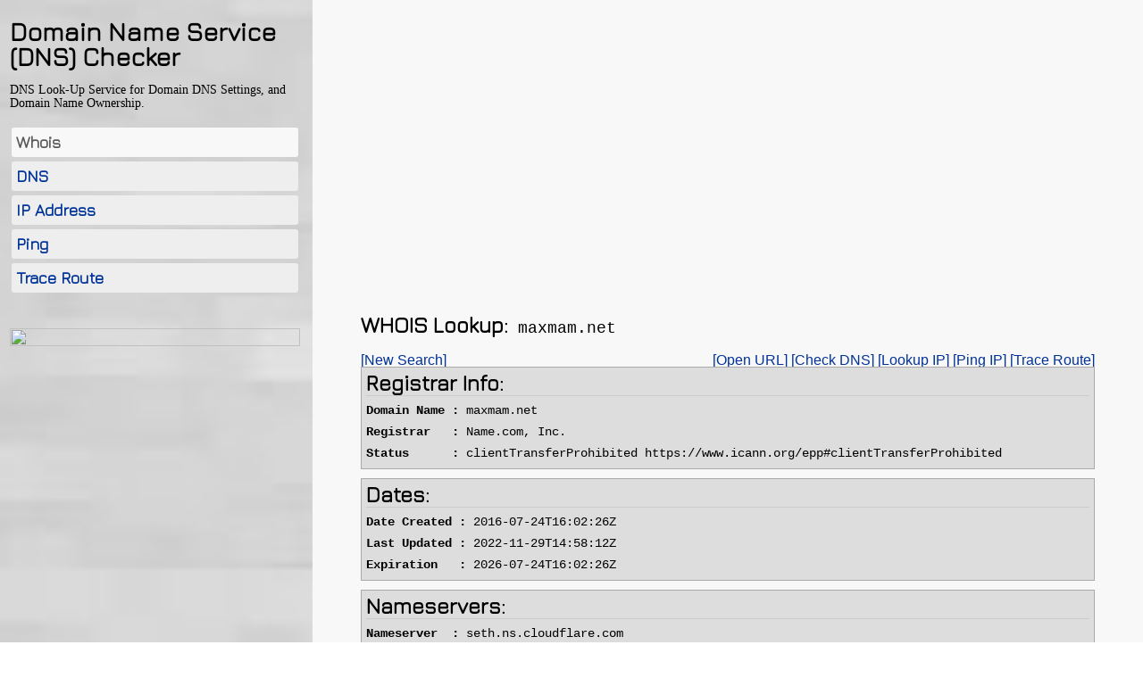

--- FILE ---
content_type: text/html; charset=UTF-8
request_url: https://www.dns-checker.com/whois/maxmam.net
body_size: 3088
content:
<!DOCTYPE>
<html>
<head>

<title>Domain Name Service Checker</title>
<meta http-equiv="Content-Type" content="text/html; charset=UTF-8">
<meta name="viewport" content="width=device-width, initial-scale=1.0">    

<meta name='description' content='Domain Whois Lookup for maxmam.net' />
<meta property="og:title" content="Domain Name Service Checker">
<link rel='shortcut icon' type='image/x-icon' href='//www.dns-checker.com/files/style/favicon.png' />
<link href="//www.dns-checker.com/files/style/style.css" rel="Stylesheet" type="text/css">

<script src="//ajax.googleapis.com/ajax/libs/jquery/1.11.1/jquery.min.js"></script>
<script src="//www.dns-checker.com/files/assets/js/main.js"></script>

</head>
<body>

<div class="site-wrapper">
 <div id="page" class="page layout1-l">
  <div id="content">


 <div id="ss-mainContainer" style="visibility: visible;">
  <div id="ss-main" class="ss-main">            

  <div id="ss-about">
    <a href="/">
     <h1 id="ss-name" class="ss-title">Domain Name Service (DNS) Checker</h1>
    </a>
    <div id="ss-description" class="ss-description" style="color: rgb(0, 0, 0); font-family: Tahoma;">
      <span>DNS Look-Up Service for Domain DNS Settings, and Domain Name Ownership. </span><br>
    </div>
    <div id="ss-description" class="ss-description" style="display:none; color: rgb(0, 0, 0); font-family: Tahoma;">
     <a class="ss-service">
      <span></span>
     </a><br>
    </div>
  </div>

<div id="ss-launcher">
  <ul>
    <li class="link-home active" style="display: block;"><a href="/whois/">Whois</a></li>
    <li class="link-home" style="display: block;"><a href="/dns/">DNS</a></li>
    <li class="link-home" style="display: block;"><a href="/ip-address/">IP Address</a></li>
    <li class="link-home" style="display: block;"><a href="/ping/">Ping</a></li>
    <li class="link-home" style="display: block;"><a href="/trace-route/">Trace Route</a></li>
    <li></li>
    <li id="menu-affiliate-link" style="display: none; border-color: rgb(0, 0, 0);" class="last"></li>
  </ul>
</div>

<div class="wsite-spacer-top"></div>
<div class="ad-wrap">
  <div style="width:100%; text-align:center;">
  <a href="https://www.namesilo.com/?rid=6f2ed62kg">
  	 <img src="https://www.namesilo.com/affiliate/banner_gen.php?aid=6f2ed62kg&bid=44" style="border:0; width:100%; height: auto;">
  </a>
</div>

</div>
 </div>
</div>

<label class="hamburger"><span></span></label>
<div id="ss-launcher" class="mobile">
  <label class="hamburger"><span></span></label>
  <h1 id="ss-name" class="ss-title"><a href="/">DNS Checker</a></h1>
  <ul>
    <li class="link-home active" style="display: block;"><a href="/whois/">Whois</a></li>
    <li class="link-home" style="display: block;"><a href="/dns/">DNS</a></li>
    <li class="link-home" style="display: block;"><a href="/ip-address/">IP Address</a></li>
    <li class="link-home" style="display: block;"><a href="/ping/">Ping</a></li>
    <li class="link-home" style="display: block;"><a href="/trace-route/">Trace Route</a></li>
    <li></li>
    <li id="menu-affiliate-link" style="display: none; border-color: rgb(0, 0, 0);" class="last"></li>
  </ul>

  <div class="wsite-spacer-top"></div>
  <div class="ad-wrap" style="padding: 10px;">
    <div style="width:100%; text-align:center;">
     <iframe src="https://www.ip-approval.com/ads/" style="border:none;height:280px;width:325px;"></iframe>
</div>

  </div>
</div>
<div class="content-area">
 <div>
  <div class="ad-wrap">
     <script async src="//pagead2.googlesyndication.com/pagead/js/adsbygoogle.js"></script>
     <ins class="adsbygoogle" style="display:block" data-ad-client="ca-pub-4084876548224803" data-ad-slot="9602988430" data-ad-format="auto"></ins>
     <script>(adsbygoogle = window.adsbygoogle || []).push({});</script>
  </div>
  <div class="wsite-spacer-top"></div>
  <div class="section-header">
   <h2>WHOIS Lookup:</h2><span class='note'> maxmam.net</span>
  </div>

<span class="span-content-area" style="float:left;">
      <a href="/whois">[New Search]</a></span>
    <span class="span-content-area" style="float:right;">
      <a href="http://maxmam.net" target="_new">[Open URL]</a>
      <a href="/dns/maxmam.net">[Check DNS]</a>
      <a href="/ip-address/maxmam.net">[Lookup IP]</a>
      <a href="/ping/maxmam.net">[Ping IP]</a>
      <a href="/trace-route/maxmam.net">[Trace Route]</a>
</span><br>

<div class="coding ws"><h2>Registrar Info:</h2><div class="hr" style="height: 4px;margin-top:2px;">&nbsp;</div><b>Domain Name :</b> maxmam.net<BR><b>Registrar   :</b> Name.com, Inc.<BR><b>Status      :</b> clientTransferProhibited https://www.icann.org/epp#clientTransferProhibited<BR></div><div class="coding ws"><h2>Dates:</h2><div class="hr" style="height: 4px;margin-top:2px;">&nbsp;</div><b>Date Created :</b> 2016-07-24T16:02:26Z<BR><b>Last Updated :</b> 2022-11-29T14:58:12Z<BR><b>Expiration   :</b> 2026-07-24T16:02:26Z<BR></div><div class="coding ws"><h2>Nameservers:</h2><div class="hr" style="height: 4px;margin-top:2px;">&nbsp;</div><b>Nameserver  :</b> seth.ns.cloudflare.com<BR><b>Nameserver  :</b> alina.ns.cloudflare.com<BR></div><BR><div class='coding'><h2>Raw Registrar Data:</h2><div class="hr" style="height: 4px;margin-top:2px;">&nbsp;</div><pre>
Domain Name: MAXMAM.NET
Registry Domain ID: 2045788247_DOMAIN_NET-VRSN
Registrar WHOIS Server: whois.name.com
Registrar URL: http://www.name.com
Updated Date: 2022-11-29T14:58:12Z
Creation Date: 2016-07-24T16:02:26Z
Registrar Registration Expiration Date: 2026-07-24T16:02:26Z
Registrar: Name.com, Inc.
Registrar IANA ID: 625
Reseller:
Domain Status: clientTransferProhibited https://www.icann.org/epp#clientTransferProhibited
Registry Registrant ID: Not Available From Registry
Registrant Name: Yasser Salah
Registrant Organization: Maxmam
Registrant Street: Taiz street , Alnoor zone
Registrant City: Sanaa
Registrant State/Province: Sanaa
Registrant Postal Code: 00967
Registrant Country: YE
Registrant Phone: Redacted for Privacy
Registrant Email: https://www.name.com/contact-domain-whois/maxmam.net/registrant
Registry Admin ID: Not Available From Registry
Admin Name: Yasser Salah
Admin Organization: Maxmam
Admin Street: Taiz street , Alnoor zone
Admin City: Sanaa
Admin State/Province: Sanaa
Admin Postal Code: 00967
Admin Country: YE
Admin Phone: Redacted for Privacy
Admin Email: https://www.name.com/contact-domain-whois/maxmam.net/admin
Registry Tech ID: Not Available From Registry
Tech Name: Yasser Salah
Tech Organization: Maxmam
Tech Street: Taiz street , Alnoor zone
Tech City: Sanaa
Tech State/Province: Sanaa
Tech Postal Code: 00967
Tech Country: YE
Tech Phone: Redacted for Privacy
Tech Email: https://www.name.com/contact-domain-whois/maxmam.net/tech
Name Server: seth.ns.cloudflare.com
Name Server: alina.ns.cloudflare.com
DNSSEC: unSigned
Registrar Abuse Contact Email: <img style="position: relative;top: 4px;-webkit-user-select: none;max-width: 100%;height: auto;" src="//www.dns-checker.com/dns/email-name.php?text=YWJ1c2U-"><span style="margin:0 0 0 0;">@name.com</span>
Registrar Abuse Contact Phone: +1.7203101849
URL of the ICANN WHOIS Data Problem Reporting System: http://wdprs.internic.net/
>>> Last update of WHOIS database: 2026-01-24T12:43:36Z <<<
For more information on Whois status codes, please visit https://icann.org/epp
The data in the Name.com, Inc. WHOIS database is provided by Name.com, Inc. for information purposes, and to assist persons in obtaining information about or related to a domain name registration record. Name.com, Inc. does not guarantee its accuracy.  Users accessing the Name.com, Inc. WHOIS service agree to use the data only for lawful purposes, and under no circumstances may this data be used to: a) allow, enable, or otherwise support the transmission by e-mail, telephone, or facsimile of mass unsolicited, commercial advertising or solicitations to entities other than the registrar's own existing customers and b) enable high volume, automated, electronic processes that send queries or data to the systems of Name.com, Inc., except as reasonably necessary to register domain names or modify existing registrations. When using the Name.com, Inc. WHOIS service, please consider the following: the WHOIS service is not a replacement for standard EPP commands to the SRS service. WHOIS is not considered authoritative for registered domain objects. The WHOIS service may be scheduled for downtime during production or OT&E maintenance periods. Where applicable, the presence of a [Non-Public Data] tag indicates that such data is not made publicly available due to applicable data privacy laws or requirements.  Access to non-public data may be provided, upon request, where it can be reasonably confirmed that the requester holds a specific legitimate interest and a proper legal basis, for accessing the withheld data. Access to this data can be requested by submitting a request via the form found at https://www.name.com/layered-access-request . Name.com, Inc. reserves the right to modify these terms at any time. By submitting this query, you agree to abide by this policy.

</pre>
</div><BR><BR> </div>
</div>

   </div>
  </div>   
 </div>

</body>
</html>

--- FILE ---
content_type: text/html; charset=UTF-8
request_url: https://www.ip-approval.com/ads/
body_size: 1385
content:
 <!DOCTYPE>
<html>
<head>
<meta name="viewport" content="width=device-width, initial-scale=1.0">
<title>IP Address Advert</title>
<style>
body {
   background: transparent;
   margin: 2px;
   padding: 0;
   overflow: hidden;
}

#adContent {
  position: relative;
  display:block;
  background: #E8E6DC;
  top: 0;
  left: 0;
  width: 100%;
  max-width: 100%;
  height: 90px;
  border: 1px solid #666;
  user-select: none;
  -moz-user-select: none;
  -webkit-user-select: none;
}

#product-image {
  margin: 1px 0px;
  width: 100%;
  max-width: 139px;
  height: 88px;
  max-height: 88px;
  -webkit-animation-name: product-image_animation;
  animation-name: product-image_animation;
}

#headline {
  position: absolute;
  top: 0px;
  left: 159px;
  width: 349px;
  height: 44px;
  font-size: 36px;
  color: rgb(46, 42, 32);
  -webkit-animation-name: headline_animation;
  animation-name: headline_animation;
  -webkit-animation-delay: 0.2s;
  animation-delay: 0.2s;
}

#description {
  position: absolute;
  top: 0px;
  left: 159px;
  width: 349px;
  color: rgb(46, 42, 32);
  -webkit-animation-name: description_animation;
  animation-name: description_animation;
  -webkit-animation-delay: 0.4s;
  animation-delay: 0.4s;
}

#description-text {
  position: relative;
  top: 50px; 
  left: 0px; 
  word-wrap: normal;
  font-size: 24px;
  display: inline-block;
  vertical-align: middle; 
  width: 100%;
}

#logo-image {
  position: absolute;
  top: 0px;
  right: 0px;
  width: 75px;
  height: 40px;
  padding: 10px 0 0 0;
  -webkit-animation-name: logo-image_animation;
  animation-name: logo-image_animation;
  }
  
#ClickOverlay {
  z-index: 1000;
  cursor: pointer;
  position: absolute;
  top: 0px;
  left: 0px;
  width: 100%;
  height: 90px;
  background: rgba(0, 0, 0, 0);
}

#button {
  position: absolute;
  display: block;
  top: 52px;
  right: 0px;
  width: 80px;
  padding: 0px 0 0 15px;
  height: 26px;
  background-color: #08C;
  border-top-left-radius: 13px;
  border-bottom-left-radius: 13px;
  -webkit-animation-name: button_animation;
  animation-name: button_animation;
  -webkit-animation-delay: 0.6s;
  animation-delay: 0.6s;
}

#button-text {
  position: relative; 
  color: #fff;
  font-size: 14px;
  top: 4px;
  display: inline-block;
}


@media (min-width : 950px) {
#headline {
  top: 18px;
  font-size: 40px;
}

#description {
  left: 525px;
}
#description-text {
  top: 39px;
  font-size: 22px;
}
}

@media (max-width : 620px) {
#adContent {
  height: 60px;
}

#product-image {
  width: 99px;
  height: 60px;
}

#headline {
  left: 109px;
  width: 245px;
  height: 30px;
  font-size: 24px;
}

#description {
  left: 109px;
  width: 245px;
}

#description-text {
  top: 32px; 
  left: 0px;
  font-size: 18px;
}

#logo-image {
  top: 5px;
  right: 105px;
  width: 75px;
  height: 28px;
  padding: 10px 0 0 0;
}

#button {
  top: 16px;
  right: 0px;
  height: 26px;
  font-size: 14px;
}
#ClickOverlay {
  height: 60px; 
} 
}

@media (max-width : 530px) {
#logo-image {
  right: 35px;
}

#button {
  top: 16px;
  right: 0px;
  width: 20px;
  height: 26px;
  font-size: 14px;
}

#button:after {
  position: relative; 
  top: 3px;
  color:#fff;
  font-size: 18px;
  content:">";
  font-weight:bold;
}

#button-text {
  display: none;
}
}

@media (max-width : 440px) {
#adContent {
  height: 280px;
}


#product-image {
  position: absolute;
  top: 10px;
  right: 10px;
  width: 175px;
  height: 106px;
}

#headline {
  top: 10px;
  left: 10px;
  width: 200px;
  height: 30px;
  font-size: 36px;
}

#description {
  left: 10px;
  width: 98%;
}

#description-text {
  top: 137px;
  left: 0px;
  font-size: 24px;
}

#logo-image {
 top: 214px;
  left: 24px;
  width: 90px;
  height: 34px;
}

#button {
  top: 246px;
  right: 0px;
  height: 30px;
  width: 100px;
}

#button:after {
  display: none;
}

#button-text {
  display: inline-block;
  font-size: 18px;
}

#ClickOverlay {
  height: 280px; 
} 
}

@media (max-width : 350px) {
#adContent {
  height: 250px;
}

#product-image {
  right: 0px;
}
#headline {
  top: 10px;
  left: 10px;
  width: 175px;
  height: 30px;
  font-size: 34px;
}

#headline {
  left: 7px;
}
#description {
  left: 7px;
}

#description-text {
  top: 115px;
}

#logo-image {
  top: 185px;
}

#button {
  top: 208px;
}

#ClickOverlay {
  height: 250px;
} 
}

@media (max-width : 300px) {
#adContent {
  height: 600px;
}

#product-image {
  position: absolute;
  top: 320px;
  right: 0px;
  width: 100%;
  height: auto;
}

#headline {
  top: 20px;
  left: 5px;
  width: 98%;
  height: 88px;
  font-size: 40px;
}

#description {
  left: 5px;
  width: 98%;
  height: 60px;
  font-size: 26px;
}

#description-text {
  top: 178px;
  left: 0px;
  font-size: 26px;
}

#logo-image {
  top: 534px;
  left: 0px;
  right: 0px;
  margin: 0 auto;
  width: 124px;
  height: 46px;
  padding: 10px 0 0 0;
}

#button {
  top: 426px;
  right: 0px;
  width: 146px;
  height: 42px;
}

#button-text {
  display: inline-block;
  font-size: 24px;
  padding: 4px 0 0 0;
}

#ClickOverlay {
  height: 600px;
} 
}

@media (max-width : 200px) {
#adContent {
  min-width: 160px;
}


#product-image {
  position: absolute;
  top: 320px;
  right: 0px;
  width: 100%;
  height: auto;
}

#headline {
  top: 20px;
  left: 5px;
  width: 98%;
  height: 88px;
  font-size: 34px;
}

#description {
  left: 5px;
  width: 98%;
  height: 60px;
  font-size: 20px;
}

#description-text {
  top: 178px;
  left: 0px;
  font-size: 24px;
}

#logo-image {
  top: 534px;
  left: 0px;
  right: 0px;
  margin: 0 auto;
  width: 124px;
  height: 46px;
  padding: 10px 0 0 0;
}

#button {
  top: 446px;
  right: 0px;
  width: 80px;
  height: 26px;
}

#button-text {
  top: 5px;
  display: inline-block;
  font-size: 14px;
  padding: 0 0 0 0;
}
}
</style>
</head>

<body>

  <div id="adContent" class="banner">
    <div id="product-image" class="banner">
     <img src="ad-logo.png" style="width: 100%; height: 100%; display: block;">
    </div>
    <div id="logo-image" class="banner">
     <img src="ad-signup.png" style="width: 100%; height: 100%; display: block;">
    </div>
    <div id="button" class="banner">
     <div id="button-text">Learn More</div>
    </div>
   <div id="headline" class="banner">
    <div style="position: relative; top: 4px; left: 1px;">IP Address Approval</div>
   </div>
   <div id="description" class="banner">
    <div id="description-text">Restrict Access to your Website.</div>
   </div>
  <a href="//www.ip-approval.com" target="_blank" id="ClickOverlay"></a>
  </div>

</body>
</html>



--- FILE ---
content_type: text/html; charset=utf-8
request_url: https://www.google.com/recaptcha/api2/aframe
body_size: 268
content:
<!DOCTYPE HTML><html><head><meta http-equiv="content-type" content="text/html; charset=UTF-8"></head><body><script nonce="6QNpuj-Yk7QhESUq7I2XNg">/** Anti-fraud and anti-abuse applications only. See google.com/recaptcha */ try{var clients={'sodar':'https://pagead2.googlesyndication.com/pagead/sodar?'};window.addEventListener("message",function(a){try{if(a.source===window.parent){var b=JSON.parse(a.data);var c=clients[b['id']];if(c){var d=document.createElement('img');d.src=c+b['params']+'&rc='+(localStorage.getItem("rc::a")?sessionStorage.getItem("rc::b"):"");window.document.body.appendChild(d);sessionStorage.setItem("rc::e",parseInt(sessionStorage.getItem("rc::e")||0)+1);localStorage.setItem("rc::h",'1769258618564');}}}catch(b){}});window.parent.postMessage("_grecaptcha_ready", "*");}catch(b){}</script></body></html>

--- FILE ---
content_type: text/css
request_url: https://www.dns-checker.com/files/style/style.css
body_size: 6044
content:
@import url('https://fonts.googleapis.com/css?family=Jura');

*{margin:0;padding:0;}

body { 
 font-size:14px;
 font-family:Arial,Helvetica,Sans-Serif;
 margin:0;
 padding:0;
}

html,body {
 min-height:100%;
 height:100%;
 overflow:auto;
}

a {text-decoration: none;}
a:link{color:#039;}
a:visited{color:#505abc;}
a:hover{color:#1d60ff;}
a:active{color:#12eb87;}

p,ul{margin-bottom:20px;}

h1,h2,h3,h4,h5,h6{filter:progid:DXImageTransform.Microsoft.AlphaImageLoader(src=transparent.png,sizingMethod=crop);zoom:1;text-rendering:optimizeLegibility;font-smooth:always;-webkit-font-smoothing:antialiased;text-shadow:0 0 .1em transparent;}
h1,h2,h3,h4,h5,h6{font-size:1.5em;color:#000;font-family:Arial,Helvetica,sans-serif;}
h1{font-size:2em;padding-bottom:0;margin-bottom:0;}
h3{font-size:1.2em;}h4{font-size:1.1em;}
h5,h6{font-size:1em;}

.rightColumn>h1,.rightColumn>h2,.leftColumn>h1,.leftColumn>h2{margin-top:0;}

#main{padding:30px 30px 15px;margin-bottom:30px;_height:1px;}

fieldset{margin:1em 0;padding:1em;border:1px solid #CCC;}
fieldset p{margin:2px 12px 10px 10px;}
legend{font-size:1.1em;font-weight:600;padding:2px 4px 8px;}
input[type="text"]{width:200px;border:1px solid #CCC;}
input[type="password"]{width:200px;border:1px solid #CCC;}
textarea{font-family:Arial,Helvetica,Sans-Serif;}
input::-webkit-input-placeholder{color:#bfbfbf!important;}
textarea::-webkit-input-placeholder{color:#bfbfbf!important;}
input:-moz-placeholder{color:#bfbfbf!important;}
textarea:-moz-placeholder{color:#bfbfbf!important;}

.clear{clear:both;}
.error{color:Red;}
div#title{display:block;float:left;text-align:left;}
#logindisplay{display:block;margin-right:15px;position:fixed;right:20px;top:0;z-index:2100;}
.ie.legacy #logindisplay{position:absolute;}
#logindisplay a{display:block;width:103px;height:20px;}
#login-link{background-image:url(tab_login.png);}
#logoff-link{background-image:url(tab_logoff.png);}
.watermark{color:#bfbfbf!important;}
.field-validation-error{color:red;}
.field-validation-valid{display:none;}
.input-validation-error{border:1px solid red;background-color:#fee;}
.validation-summary-errors{font-weight:700;color:red;}
.validation-summary-valid{display:none;}
.display-label,.editor-label,.display-field,.editor-field{margin:.5em 0;}
.text-box{width:30em;}
.text-box.multi-line{height:6.5em;}
.tri-state{width:6em;}
.ui-flyout-background{background-color:#a0a0a0;}

.wsite-multicol-table {
 position: relative;
 border-collapse: collapse;
 table-layout: fixed;
 width: 100%;
 margin: 0 !important;
 border: 0 !important;
 padding: 0 !important;
} 
.wsite-multicol-col {
 vertical-align: top;
 margin: 0 !important;
 border: 0 !important;
 padding: 0;
}


/* MEDIA SCREEN AND max-width: 980px
----------------------------------------------------------------------------*/
@media (max-width: 980px){
  .wsite-multicol-table, .wsite-multicol-tbody, .wsite-multicol-tr, .wsite-multicol-col {
   display: block !important;
   margin: 1.5em 0 !important;
   padding: 0 !important;
   width: 100% !important;
  }

  .wsite-multicol-table, .wsite-multicol-tbody, .wsite-multicol-tr, .wsite-multicol-col{
   display:block !important;
   margin:1.5em 0 !important;
   padding:0 !important;
   width:100% !important;
  }

  .wsite-multicol-col{
   // float:left;
   clear:left;
  }

  .wsite-multicol-col {
   position: relative;
   direction: ltr;
  }

  .wsite-multicol-table-wrap {
   margin: 0em 0 !important;
  }

  .wsite-spacer {
   display: none;
  }

  .wsite-multicol-table, .wsite-multicol-tbody, .wsite-multicol-tr, .wsite-multicol-col {
   margin: 0 !important;
  }
}

/* Portrait MEDIA SCREEN AND max-width: 480px
----------------------------------------------------------------------------*/
@media only screen and (max-width: 480px) {
  .wsite-mobile-login .wsite-multicol-col {
   clear: left;
   margin: 0 !important;
   display: block !important;
   width: 100% !important;
  }
}


.ss-widgetContainer {
width: 450px;
display:none;
font-family: Tahoma; 
right: 64px;
top: 50px;
position: absolute;
padding: 0;
}

.ssWidgetBox{
width: 430px;
border-radius: 10px;
opacity: 1;
display: block;
font-family: Tahoma;
background: #C5C5C5;
border: 1px solid #A6A6A6;
box-shadow: 1px 1px 1px 1px #737373;
}

.site-wrapper {
background-image: url(background.jpg) !important;
background-size: cover !important;
background-color: #C9C9C9;
background-repeat: no-repeat !important;
background-position: 50% 50% !important;
background-attachment: fixed;
height: 100%;
width: 100%;
overflow: overlay;
}

.page {
background-color: transparent;
background-image: url(transparent.png);
background-repeat: repeat;
background-position: left top;
height: 100%;
width: 100%;
overflow: overlay;
}

 a.black-css3-button,a.black-css3-button:link,a.black-css3-button:visited{
  background-color:#000;
  border:1px solid #000;
  border-radius:3px;
  -webkit-border-radius:3px;
  -moz-border-radius:3px;
  text-decoration:none;
  display:inline-block;
  font-family:verdana,Sans-Serif;
  font-weight:700;
  background-image:url(black-button-bg-css3.png);
  background-repeat:repeat-x;
  color:#ffffff;
  display:inline-block;
  font-size:12px;
  padding:3px 10px;
  text-decoration:none;
  cursor:pointer;
  text-align:center;
  height:15px;
}
 a.black-css3-button:hover{background-image:url(black-button-bg-hover-css3.png);}
 a.black-css3-button:active{background-image:url(black-button-bg-active-css3.png);}
 a.black-css3-button,a.black-css3-button:active{outline:none;}
 a.black-css3-button.disable,a.black-css3-button.disable:link,a.black-css3-button.disable:visited{
border:1px solid #a5a5a5;
background-color:#a5a5a5;
border-radius:3px;
-webkit-border-radius:3px;
-moz-border-radius:3px;
text-decoration:none;
display:inline-block;
font-family:verdana,Sans-Serif;
font-weight:700;
background-image:url(black-button-bg-disabled-css3.png);
background-repeat:repeat-x;
color:#ffffff;
font-size:12px;
padding:3px 10px 4px;
cursor:default;
height:15px;
}
a.black-css3-button.disable:hover{
background-image:url(black-button-bg-disabled-css3.png);
color:#fff!important;
}
a.black-css3-button.disable,a.black-css3-button.disable:active{
outline:none;
color:#fff!important;
}
.silver-button,.silver-button:hover{
background-color:#eaeaea;
background-image:url(silver-button-background.gif);
background-repeat:repeat;
border:1px solid #b1b1b1;
display:inline-block;
font-size:10px;
font-weight:700;
font-family:Verdana;
padding:2px 10px;
vertical-align:text-bottom;
width:auto;
height:14px;
overflow:visible;
cursor:pointer;
color:#010101!important;
}
.silver-button.disable,.silver-button.disable:hover{
color:#ffffff;
cursor:default;
}


.coding table{
white-space: normal;
line-height: normal;
font-weight: normal;
font-size: 16px;
font-variant: normal;
font-style: normal;
color: -webkit-text;
text-align: start;
border:solid 1px #ccc;
border-collapse:collapse;
}

.coding table td{padding:5px;border-bottom:solid 1px #ccc;}

.coding table th{padding:6px 5px;text-align:left;background-color:#ccc;border:solid 1px #ccc;}


#ss-name {
 font-size:28px;
 text-rendering:optimizeLegibility;
 word-wrap:break-word;
 line-height:1em;
}

.ss-title {
    font-weight: bold;
    zoom: 1;
    cursor: pointer;
    color: rgb(0, 0, 0);
    font-family: 'Jura', sans-serif;
}
#ss-description{
 font-size: 14px;
 word-wrap:break-word;
 text-rendering:optimizeLegibility;
 line-height:1.1em;
}

.link-home {
font-family: 'Jura', sans-serif;
font-size: 18px;
font-weight: bold;
color: #ffffff;
background: #eeeeee;
cursor: pointer;
padding: 0px;
margin: 5px 2px;
border-radius: 3px;
}

.link-home a {
display: block;
padding: 6px 5px 6px 5px;
}

.link-home.active {
  background: #F8F8F8;
}

.link-home.active a {
    color: #5a5a5a;
}

.ssWidgetBox{padding:20px;position:relative;overflow-x:hidden;overflow-y:visible;}
.compliant .layout1-l,.compliant .layout1-c,.compliant .layout1-r{overflow-x:hidden;overflow-y:auto;}
.compliant .layout1-l #content,.compliant .layout1-r #content{width:100%;height:100%;position:absolute;min-width:990px;}
.compliant .page.layout1-c{position:absolute;}
.compliant .layout1-c #content{width:1024px;height:100%;margin:0 auto;}
.layout1-l #ss-mainContainer{left:11px;}
.layout1-r #ss-mainContainer{right:24px;}
.layout1-c #ss-mainContainer{margin-left:15px;}
.layout1-l #ss-mainContainer,.layout1-r #ss-mainContainer,.layout1-c #ss-mainContainer{width:325px;position:absolute;top:3%;padding:0;}
.legacy.ie .layout1-l #ss-mainContainer,.legacy.ie .layout1-r #ss-mainContainer,.legacy.ie .layout1-c #ss-mainContainer{position:absolute;}
.layout1-l #ss-about,.layout1-r #ss-about,.layout1-c #ss-about{border-top-left-radius:10px;border-top-right-radius:10px;-moz-border-radius-topleft:10px;-moz-border-radius-topright:10px;-webkit-background-clip:padding-box;}
.layout1-l #ss-about.no-launcher,.layout1-r #ss-about.no-launcher,.layout1-c #ss-about.no-launcher{border-radius:10px!important;-moz-border-radius:10px!important;-webkit-background-clip:padding-box;}
.layout1-l #ss-name,.layout1-r #ss-name,.layout1-c #ss-name{margin:0;padding: 0 0 15px 0;}
.layout1-l #ss-description,.layout1-r #ss-description,.layout1-c #ss-description{margin:0;padding: 0 0 15px 0;}
.layout1-l #ss-launcher,.layout1-r #ss-launcher,.layout1-c #ss-launcher{font-size:14px;padding: 0 0 15px 0;margin:0px;border-radius:10px;-moz-border-radius:10px;-webkit-background-clip:padding-box;}
.layout1-l #ss-launcher ul,.layout1-r #ss-launcher ul,.layout1-c #ss-launcher ul{list-style:none;margin-bottom:0;}
.layout2-r #content{width:100%;}.compliant .layout2-c #content{width:600px;height:100%;margin:0 auto;position:relative;}
.layout2-l #ss-mainContainer{left:20px;}
.layout2-r #ss-mainContainer{right:20px;}
.layout2-l #ss-mainContainer,.layout2-r #ss-mainContainer,.layout2-c #ss-mainContainer{width:550px;position:absolute;top:15%;}
.legacy.ie .layout2-c #ss-mainContainer{left:50%;margin-left:-275px;}
.layout2-l .ssWidgetBox,.layout2-r .ssWidgetBox,.layout2-c .ssWidgetBox{border-radius:10px;-moz-border-radius:10px;-webkit-background-clip:padding-box;}
.layout2-l #ss-about,.layout2-r #ss-about,.layout2-c #ss-about{width:100%;padding:0 0 15px;border-top-left-radius:10px;border-top-right-radius:10px;-moz-border-radius-topleft:10px;-moz-border-radius-topright:10px;-webkit-background-clip:padding-box;}
.layout2-l #ss-about.no-launcher,.layout2-r #ss-about.no-launcher,.layout2-c #ss-about.no-launcher{border-radius:10px!important;-moz-border-radius:10px!important;-webkit-background-clip:padding-box;}
.layout2-l #ss-name,.layout2-r #ss-name,.layout2-c #ss-name{padding:20px 0 0;}.layout2-l #ss-name{padding-left:20px;}
.layout2-r #ss-name{padding-right:20px;}
.layout2-l #ss-description,.layout2-r #ss-description,.layout2-c #ss-description{padding-bottom:10px;}
.layout2-l #ss-description{padding-left:20px;}
.layout2-r #ss-description{padding-right:20px;}
.layout2-l #ss-about{text-align:left;}
.layout2-c #ss-about{text-align:center;}
.layout2-r #ss-about{text-align:right;}
.layout2-l #ss-launcher,.layout2-r #ss-launcher,.layout2-c #ss-launcher{width:100%;margin-top:-10px;border-radius:10px;-moz-border-radius:10px;-moz-border-radius:10px;-webkit-background-clip:padding-box;}
.layout2-l #ss-launcher ul,.layout2-r #ss-launcher ul,.layout2-c #ss-launcher ul{margin:0 0 20px;padding:10px 25px 20px;list-style:none;}
.layout2-l .ss-service,.layout2-r .ss-service,.layout2-c .ss-service{font-size:14px;}
.layout2-l #ss-launcher li,.layout2-r #ss-launcher li,.layout2-c #ss-launcher li{margin:0;padding:4px 10px;border-bottom:1px solid;}
.layout2-l #ss-launcher li.last,.layout2-r #ss-launcher li.last,.layout2-c #ss-launcher li.last{border-bottom:none!important;padding-bottom:0!important;}
.layout2-l #ss-launcher .ss-service,.layout2-r #ss-launcher .ss-service,.layout2-c #ss-launcher .ss-service{text-decoration:none;display:block;position:relative;padding:6px 0;}
.layout2-l #ss-launcher .ss-service.closed .accordion-arrow-inheritor,.layout2-r #ss-launcher .ss-service.closed .accordion-arrow-inheritor,.layout2-c #ss-launcher .ss-service.closed .accordion-arrow-inheritor,.layout2-l #ss-launcher .ss-service.open .accordion-arrow-inheritor,.layout2-r #ss-launcher .ss-service.open .accordion-arrow-inheritor,.layout2-c #ss-launcher .ss-service.open .accordion-arrow-inheritor{border-color:#ffffff;}
.layout2-l #ss-launcher .ss-service.closed .accordion-arrow,.layout2-r #ss-launcher .ss-service.closed .accordion-arrow,.layout2-c #ss-launcher .ss-service.closed .accordion-arrow,.layout2-l #ss-launcher .ss-service.open .accordion-arrow,.layout2-r #ss-launcher .ss-service.open .accordion-arrow,.layout2-c #ss-launcher .ss-service.open .accordion-arrow{border-style:solid;border-left-width:7px;border-right-width:7px;border-left-color:transparent;border-right-color:transparent;width:0;height:0;}
.legacy.ie .layout2-l #ss-launcher .ss-service.closed .accordion-arrow,.legacy.ie .layout2-r #ss-launcher .ss-service.closed .accordion-arrow,.legacy.ie .layout2-c #ss-launcher .ss-service.closed .accordion-arrow,.legacy.ie .layout2-l #ss-launcher .ss-service.open .accordion-arrow,.legacy.ie .layout2-r #ss-launcher .ss-service.open .accordion-arrow,.legacy.ie .layout2-c #ss-launcher .ss-service.open .accordion-arrow{border-left-color:pink;border-right-color:pink;filter:chroma(color=pink);overflow:hidden;}
.layout2-l #ss-launcher .ss-service.open .accordion-arrow,.layout2-r #ss-launcher .ss-service.open .accordion-arrow,.layout2-c #ss-launcher .ss-service.open .accordion-arrow{border-top-color:transparent;border-bottom-color:inherit;border-top-width:0;border-bottom-width:10px;}
.legacy.ie .layout2-l #ss-launcher .ss-service.open .accordion-arrow,.legacy.ie .layout2-r #ss-launcher .ss-service.open .accordion-arrow,.legacy.ie .layout2-c #ss-launcher .ss-service.open .accordion-arrow{border-top-color:pink;border-top-width:0;}
.layout2-l #ss-launcher .ss-service.closed .accordion-arrow,.layout2-r #ss-launcher .ss-service.closed .accordion-arrow,.layout2-c #ss-launcher .ss-service.closed .accordion-arrow{border-top-color:inherit;border-bottom-color:transparent;border-top-width:10px;border-bottom-width:0;}
.legacy.ie .layout2-l #ss-launcher .ss-service.closed .accordion-arrow,.legacy.ie .layout2-r #ss-launcher .ss-service.closed .accordion-arrow,.legacy.ie .layout2-c #ss-launcher .ss-service.closed .accordion-arrow{border-bottom-color:pink;border-bottom-width:0;}
.layout2-l #ss-launcher .ss-service .accordion-button,.layout2-r #ss-launcher .ss-service .accordion-button,.layout2-c #ss-launcher .ss-service .accordion-button{display:block;border:1px solid white;padding:7px 6px;border-radius:5px;-moz-border-radius:5px;-webkit-background-clip:padding-box;position:absolute;right:0;top:0;margin:3px 0 0;}
.legacy.ie .layout2-l #ss-launcher .ss-service .accordion-button,.legacy.ie .layout2-r #ss-launcher .ss-service .accordion-button,.legacy.ie .layout2-c #ss-launcher .ss-service .accordion-button{margin:0 30px 3px 0;height:10px;}
.layout3-c{overflow-x:hidden;overflow-y:auto;}
.layout3-c #content{width:740px;margin:0 auto;position:relative;bottom:0;padding:0;}
.legacy.ie .layout3-c #content{width:100%;overflow:auto;position:absolute;top:0;bottom:0;left:0;right:0;}
.compliant .layout3-c #ss-mainContainer{width:100%;position:absolute;top:0;left:0;padding:0;height:30px;}
.layout3-c #ss-about{position:relative;width:auto;margin:30% auto;padding:10px;border-radius:10px;-moz-border-radius:10px;-webkit-background-clip:padding-box;}
.legacy.ie .layout3-c #ss-about{margin-top:10px;margin-bottom:10px;}
.layout3-c #sharePanel{top:10px;}
.layout3-c #ss-name{text-align:center;width:100%;margin:10px 0 0;}
.layout3-c #ss-description{width:100%;font-size:16pt;margin:0;text-align:center;}
.layout3-c #ss-launcher{width:100%;top:0;left:0;padding:0;z-index:2000;}
.legacy.ie .layout3-c #ss-launcher{position:static;}
.layout3-c #ss-launcher ul{margin:0 auto;text-align:center;overflow:hidden;padding:5px 0;}
.layout3-c #ss-launcher li{display:inline;padding:0 5px;}
.layout3-c .ss-service{font-size:14px;}
.layout3-c .ss-block{margin:0 0 10px;}
.layout3-c .ssWidgetBox{border-radius:10px;-moz-border-radius:10px;-webkit-background-clip:padding-box;}
.layout4-l,.layout4-c,.layout4-r{overflow:hidden;}
.layout4-l #content,.layout4-r #content{width:100%;}
.layout4-c #content{width:1000px;height:100%;margin:0 auto;}
.layout4-l #ss-mainContainer{left:20px;}
.layout4-r #ss-mainContainer{right:20px;}
.layout4-l #ss-mainContainer,.layout4-r #ss-mainContainer,.layout4-c #ss-mainContainer{width:460px;height:100%;position:absolute;top:0;padding:0;}
.layout4-l #ss-main,.layout4-r #ss-main,.layout4-c #ss-main{overflow:hidden;height:100%;padding:0 20px;}
.layout4-l #ss-name,.layout4-r #ss-name,.layout4-c #ss-name{position:relative;top:0;left:0;width:100%;margin:150px 0 5px;}
.layout4-l #ss-description,.layout4-r #ss-description,.layout4-c #ss-description{position:relative;top:0;left:0;width:100%;margin:0;}
.layout4-r #ss-launcher{right:410px;}
.layout4-l #ss-launcher,.layout4-c #ss-launcher{left:430px;}
.layout4-l #ss-launcher,.layout4-c #ss-launcher,.layout4-r #ss-launcher{position:absolute;top:0;width:600px;}
.layout4-1 #ss-launcher ul,.layout4-1 #ss-launcher ul{margin:5px auto 0;width:600px;height:550px;position:relative;overflow:hidden;}
.layout4-l #ss-launcher li,.layout4-c #ss-launcher li,.layout4-r #ss-launcher li{display:block;float:left;padding:0;margin:10px;width:230px;height:230px;background:#333;}
.gd-shareLinks{font-family:Arial,verdana,Helvetica,sans-serif;font-size:11px;}.gd-shareLinks h1{font-size:17px;border-bottom:1px solid silver;margin:0 0 10px;padding:0 0 5px;}.gd-shareLinks-headerMain{font-size:17px;font-weight:700;margin:0 0 10px;padding:0 0 5px;}.gd-shareLinks-form dl{margin:0;padding:0;}.gd-shareLinks-form dt{margin:10px 0 0;padding:0;}.gd-shareLinks-form dd{margin:3px 0;padding:0;}.gd-shareLinks-label{font-size:12px;}.gd-shareLinks-error{color:#a32120;font-size:14px;padding:10px 0;}.gd-shareLinks-formDisplay{margin:10px 0 0;height:140px;}.gd-shareLinks-formWait{background:transparent url(../Images/loading.gif) no-repeat 50% 50%;}.gd-shareLinks-form textarea{border:1px solid transparent;}.gd-shareLinks-form td .gd-shareLinks-label{margin:10px 0 0;display:block;}.gd-shareLinks ul{display:block;overflow:hidden;margin:0 4px 0 7px;padding:0;}.gd-shareLinks ul li{display:inline;}.gd-shareLinks-link{width:26px;height:26px;display:block;float:left;margin:0 4px 0 0;text-indent:-9000em;overflow:hidden;background-repeat:no-repeat;background-color:Transparent;background-image:url(shareIcons2.png);border:1px solid transparent;}.gd-shareLinks-link-active{border-color:#fa0;}.gd-shareLinks-link-delicious{background-position:-184px -67px;}.gd-shareLinks-link-digg{background-position:-0px -0px;}.gd-shareLinks-link-facebook{background-position:-127px -67px;}.gd-shareLinks-link-myspace{background-position:-71px -67px;}.gd-shareLinks-link-stumbleupon{background-position:-14px -67px;}.gd-shareLinks-link-twitter{background-position:-240px -67px;}.gd-shareLinks dl{margin:0;padding:0;}.gd-shareLinks dt{margin:0;padding:0;}.gd-shareLinks-background{background-image:url(../Images/gd.shareLinks/testbackground.png);}



/* STYLE
----------------------------------------------------------------------------*/
.wsite-spacer-top {
  height: 20px;
}

.wsite-spacer {
  height: 45px;
}

.content-area {
margin-left: 350px;
width: auto;
height: 100%;
background: #f8f8f8;
overflow: overlay;
}

.span-content-area {
font-size: 16px;
}

.content-area>div {
padding: 50px 54px 20px 54px;
}

p, .paragraph {
  font-size: 16px;
  font-family: Consolas, 'Courier New';
  line-height: normal;
  color: #2E2A20;
  text-shadow: none;
  padding: 0;
  margin: 0;
}

b { font-weight: bold !important;}
img { border: none;}
a img { border: 0; }


#divMain, .jumbotron .table {
color: #333333 !important;
font-size: 16px;
}

.section-header {
height: 35px !important;
margin-bottom: 10px !important;
}

.section-header h2 {
display: inline-block;
font-size: 24px;
font-family: 'Jura', sans-serif;
}

.section-header .note {
font-size: 18px;
font-family: Consolas, 'Courier New';
}


.flat-admin-content .section-header:not(:first-of-type) {
 margin-top: 45px !important;
}

.w-icon-admin-tools:before {
content: "\f126";
}

.err {
color: red;
}


#cannedspan,  #validIPsspan {
        cursor: pointer;
}

#cannedResponse,  #validIPs {
        display: none;
}

.heading {
	background: #eeeeee;
	border-top: 1px solid #aaa;
	padding: 5px;
	margin-top: 10px;
	clear: both;
	font-family: Tahoma;
	font-size: 12px;
}
.ws {
	white-space: pre-wrap;
}

.coding, .codinglite {
	padding: 5px;
	background: #ddd;
	border: 1px solid #aaa;
	font-family: Consolas, 'Courier New';
        font-size: 14px;
	margin-bottom: 10px;
	line-height: 24px;
        position: relative;
        vertical-align: top;
}

.codingwhite {
       font-size: 18px;
       margin-top: 1px;
       margin-bottom: 1px;
       line-height: 24px;
       position: relative;
       vertical-align: top;
}

th.table-td-location {
    min-width:310px;
}

td.soa-table {
    width:135px;
    font-weight:bold;
    background-color: #ccc;
}

.coding pre {
    white-space: -moz-pre-wrap;
    white-space: -o-pre-wrap;
    word-wrap: break-word;
    white-space: pre-wrap;
}

.codinglite {
	color: #444;
}
.coding .result-bad {
	color: #A80000;
}
.coding .result-good {
	color: #060;
}
.coding .result-almost {
	color: #008DB6;
}
.coding .result-expired {
	color: #E99906;
}
.coding .result-info {
	color: #333;
}
.coding .ip {
	background-color: #ffffff;
	color: #000;
	padding: 1px;
	border: 1px solid #ccc;
	margin: 2px 0 2px 0;
}

.coding h2 {
         font-size: 24px;
         font-family: 'Jura', sans-serif;
         display: inline-block;
}
 
.coding.ws.redemptionperiod {
  border: 2px solid #A80000;
}
.coding.ws.pendingdelete {
  border: 2px solid #008DB6;
}
.coding.ws.expired {
  border: 2px solid #E99906;
}

a.bookmark {
	background-color: #E3E3D7;
	padding: 5px 11px;
	border: 2px solid #999;
	border-radius: 8px;
	-webkit-box-shadow: 0px 3px 6px -1px black;
	box-shadow: 0px 3px 6px -1px black;
}
a.bookmark:hover {
	border: 2px solid #555;
	text-decoration: none;
}
h3 {
        font-size: 22px;
	margin-bottom: 5px;
}

.er {
	font-size: 14px;
}
span.goodrow {
	font-weight: bold;
	background-color:#ff0;
}
span.note {
        color: #000000;
        font-size: 16px;
        line-height: 20px;
}
span.small {
	font-size: 14px;
}
div.hr {
	margin-top: 15px;
	width: 100%;
	border-top: 1px solid #ccc;
}
.ad-wrap {
    min-height: 90px;
    width: 100%;
}
ins {color:black;background:transparent;text-decoration:none}
del {color:red;background:#fdd;text-decoration:none}
.diff {color:gray}


.search-box {
position: relative;
line-height: 35px;
font-size: 16px;
color: #ced0d2;
height: 35px;
min-width: 375px;
background-color: white;
margin: 0 0 10px 0;
}

.search-box input[type=text] {
width: 100%;
background-color: white;
border: 1px solid #ced0d2;
height: 35px;
padding: 10px;
border-radius: 0;
box-shadow: none;
font-size: 16px;
font-family: 'Jura', sans-serif;
line-height: 20px;
}

.search-box input[type=text] {
position: absolute;
top: 0;
left: 0;
background-color: transparent;
padding-left: 36px;
}

[class^="w-icon-"]:before {
font-family: "wicons";
font-style: normal;
font-weight: normal;
font-variant: normal;
speak: none;
text-decoration: inherit;
text-transform: none;
text-rendering: optimizeLegibility;
display: inline-block;
text-decoration: inherit;
-webkit-font-smoothing: antialiased;
-moz-osx-font-smoothing: grayscale;
}

.w-icon-magnify:before {
 content: url(../../files/assets/img/icon-mag.png);
top: 6px;
position: relative;
}

.search-box .w-icon-magnify {
font-size: 20px;
pointer-events: all;
z-index: 5;
position: relative;
left: 10px;
cursor: pointer;
transition: 0.3s ease all;
}


.responsive-nav {
display: none;
position: absolute;
top:2px;
left:1px;
}

.btn-responsive-nav {
display: none;
background: #ffffff;
width: 25px;
height: 25px;
margin: 0 0 5px 0;
padding: 0;
}

.home-icon {
background: #fff url('../../files/style/home-icon.png');
}

.whois-icon {
background: #fff url('../../files/style/whois-icon.png');
}

.dns-icon {
background: #fff url('../../files/style/dns-icon.png');
}

.ip-icon {
background: #fff url('../../files/style/ip-icon.png');
}



/* MEDIA SCREEN AND max-width: 980px
----------------------------------------------------------------------------*/
@media (max-width: 980px){
.layout1-l #ss-mainContainer, .layout1-r #ss-mainContainer, .layout1-c #ss-mainContainer {
width: 175px;
}

.wsite-spacer-top {
  height: 10px;
}

.content-area {
margin-left: 175px;
}

.content-area>div {
padding: 20px 17px 50px 7px;
}

.layout1-l #ss-mainContainer {
left: 0px;
top: 11px;
}

.section-header {
height: 20px !important;
margin-bottom: 8px !important;
}

div#ss-main {
    padding: 0 3px 0 3px;
}
.layout1-l #ss-name, .layout1-r #ss-name, .layout1-c #ss-name {
margin: 0;
padding: 5px 0px 0px 5px;
}

.layout1-l #ss-description, .layout1-r #ss-description, .layout1-c #ss-description {
margin: 0;
padding: 5px 0px 0px 5px;
}

p, .paragraph {
  font-size: 14px;
  padding: 0 0 10px 0;
}

#ss-name {
 font-size: 22px;
}
#ss-description {
font-size: 12px;
}
.link-home {
font-size: 14px;
}

.layout1-l #ss-launcher, .layout1-r #ss-launcher, .layout1-c #ss-launcher {
padding: 0 0 15px 0;
}
.section-header h2 {
font-size: 18px;
}
.section-header .note {
font-size: 14px;
}

.coding h2 {
font-size: 16px;
}

.coding table{
font-size: 12px;
}

th.table-td-location {
min-width:250px;
}

td.soa-table {
width:90px;
}

.coding, .codinglite {
font-size: 12px;
line-height: 16px;
}

.span-content-area {
font-size: 13px;
}

}

/* Landscape MEDIA SCREEN AND max-width: 480px
----------------------------------------------------------------------------*/
@media (max-width: 767px) { 

body {
font-size: 10px;
}

.ad-wrap {
    min-height: 20px;
}

.layout1-l #ss-mainContainer, .layout1-r #ss-mainContainer, .layout1-c #ss-mainContainer {
display:none;
}

.content-area {
margin-left: 28px;
}

.content-area>div {
padding: 20px 17px 50px 7px;
}

.layout1-l #ss-mainContainer {
left: 0px;
}

.section-header {
height: 20px !important;
margin-bottom: 8px !important;
}

#ss-name {
 font-size: 18px;
}
#ss-description {
font-size: 10px;
}
.link-home {
font-size: 12px;
}

p, .paragraph {
  font-size: 12px;
  padding: 0 0 15px 0;
}

.section-header h2 {
font-size: 16px;
}
.section-header .note {
font-size: 12px;
}

.coding h2 {
font-size: 14px;
}

.coding table{
font-size: 10px;
}

.coding, .codinglite {
font-size: 10px;
line-height: 14px;
}

.search-box {
min-width: 175px;
}

.span-content-area {
font-size: 10px;
}

th.table-td-location {
min-width: 200px;
}

th.soa-table {
width:75px;
}

.responsive-nav, .btn-responsive-nav {
display:block;
top: 4px;
}


}

/* Portrait MEDIA SCREEN AND max-width: 320px
----------------------------------------------------------------------------*/
@media (max-width: 480px) {

body {
font-size: 8px;
}

.ad-wrap {
    min-height: 0px;
}

.layout1-l #ss-mainContainer, .layout1-r #ss-mainContainer, .layout1-c #ss-mainContainer {
display:none;
}

.content-area {
margin-left: 28px;
}

.content-area>div {
padding: 10px 5px 50px 3px;
}

.layout1-l #ss-mainContainer {
left: 0px;
}

.section-header {
height: 20px !important;
margin-bottom: 8px !important;
}

#ss-name {
 font-size: 14px;
}
#ss-description {
font-size: 8px;
}
.link-home {
font-size: 18px;
}

.section-header h2 {
font-size: 14px;
}
.section-header .note {
font-size: 8px;
}

.coding h2 {
font-size: 10px;
}

.coding table{
font-size: 6px;
}

.coding, .codinglite {
font-size: 6px;
line-height: 10px;
}

.search-box {
min-width: 175px;
}

.span-content-area {
font-size: 8px;
}

th.table-td-location {
min-width: 100px;
}

td.soa-table {
width:50px;
}

th.priority-table {
max-width: 0px;
overflow: hidden;
padding: 6px 5px !important;
}


}


/* MOBILE NAV
----------------------------------------------------------------------------*/
.hamburger {
    display: none;
    cursor: pointer;
}
label.hamburger {
      top: 10px;
    width: 25px;
    height: 25px;
    padding: 0 0 0 3px;
    position: fixed;
    cursor: pointer;
    -webkit-transition: all 300ms ease-in-out;
    -moz-transition: all 300ms ease-in-out;
    -ms-transition: all 300ms ease-in-out;
    transition: all 300ms ease-in-out;
}
#ss-launcher.mobile {
    display: none;
    opacity: 0;
}
#ss-launcher.mobile.open {
    display: none;
}

@media screen and (max-width: 767px) {
  label.hamburger {
    display: table-cell;
    vertical-align: middle;
    text-align: left;
  }
  label.hamburger span {
    margin: 5px 0;
  }
label.hamburger span, label.hamburger span:before, label.hamburger span:after {
    position: relative;
    display: block;
    width: 22px;
    height: 3px;
    background: #484848;
    content: '';
    -webkit-transition: all 200ms ease-in-out;
    -moz-transition: all 200ms ease-in-out;
    -ms-transition: all 200ms ease-in-out;
    transition: all 200ms ease-in-out;
}
  label.hamburger span:before {
    top: -8px;
  }
  label.hamburger span:after {
    bottom: -6px;
  }
 #ss-launcher.mobile label.hamburger { position: absolute; top: 8px; left: 0px; }
 #ss-launcher.mobile label.hamburger span { background: transparent; }
 #ss-launcher.mobile label.hamburger span:before { top: 2px; background: #484848; -webkit-transform: rotate(45deg); -moz-transform: rotate(45deg); -ms-transform: rotate(45deg); transform: rotate(45deg); }
 #ss-launcher.mobile label.hamburger span:after { top: -1px; background: #484848; -webkit-transform: rotate(135deg); -moz-transform: rotate(135deg); -ms-transform: rotate(135deg); transform: rotate(135deg); }

  #ss-launcher.mobile {
    position: fixed;
    top: 0;
    left: 0;
    z-index: 12;
    display: none;
    width: 100%;
    height: 100%;
    padding: 0;
    background-image: url(background.jpg) !important;
    background-size: cover !important;
    background-color: #C9C9C9;
    background-repeat: no-repeat !important;
    background-position: 50% 50% !important;
    background-attachment: fixed;
    border-radius: 0px;
    overflow-x: overlay;
  }
  #ss-launcher.mobile.open {
    display: block;
    opacity: 1;
  }
  #ss-launcher.mobile ul {
    margin-top: 30px;
    padding: 10px;
  }
  #ss-launcher.mobile #ss-name {
    font-size: 24px;
    text-align: center;
  }
  #ss-launcher.mobile #ss-name a {
    color: rgb(0, 0, 0) !important;
  }
}

@media screen and (max-width: 480px) {
  #ss-launcher.mobile ul {
    margin-top: 50px;
    padding: 10px;
  }
}


/* LOADING PAGE
----------------------------------------------------------------------------*/
.pagenate-load {
  position: absolute;
  left: 51.5%;
  top: 50%;
  z-index: 1;
  width: 150px;
  height: 150px;
  margin: -75px 0 0 -75px;
  border: 16px solid #f3f3f3;
  border-radius: 50%;
  border-bottom: 16px solid #cccccc;
  border-top: 16px solid #cccccc;
  width: 120px;
  height: 120px;
  -webkit-animation: spin 2s linear infinite;
  animation: spin 2s linear infinite;
}

@-webkit-keyframes spin {
  0% { -webkit-transform: rotate(0deg); }
  100% { -webkit-transform: rotate(1080deg); }
}

@keyframes spin {
  0% { transform: rotate(0deg); }
  100% { transform: rotate(1080deg); }
}


--- FILE ---
content_type: application/javascript
request_url: https://www.dns-checker.com/files/assets/js/main.js
body_size: 116
content:
$(document).ready(function(){
  var i = document.getElementById('iForm1i');
  if(i){
    i.addEventListener('click', function() {
       document.getElementById('iForm1').submit();
    }, false);
  }
  var i = document.getElementById('iForm2i');
  if(i){
    i.addEventListener('click', function() {
       document.getElementById('iForm2').submit();
    }, false);
  }
  var i = document.getElementById('iForm3i');
  if(i){
    i.addEventListener('click', function() {
      document.getElementById('iForm3').submit();
    }, false);
  }
  var i = document.getElementById('iForm4i');
  if(i){
    i.addEventListener('click', function() {
       document.getElementById('iForm4').submit();
    }, false);
  }
  var i = document.getElementById('iForm5i');
  if(i){
    i.addEventListener('click', function() {
       document.getElementById('iForm5').submit();
    }, false);
  }

  $("label.hamburger").click(function() {
    $("#ss-launcher.mobile").animate({
      opacity: 1,
      height: "toggle",
      width: "toggle"
    }, 400, function() {
            // Animation complete.
            $("#ss-launcher.mobile").toggleClass("open");
            $("#ss-launcher.mobile").removeAttr("style");
    });
  });
});